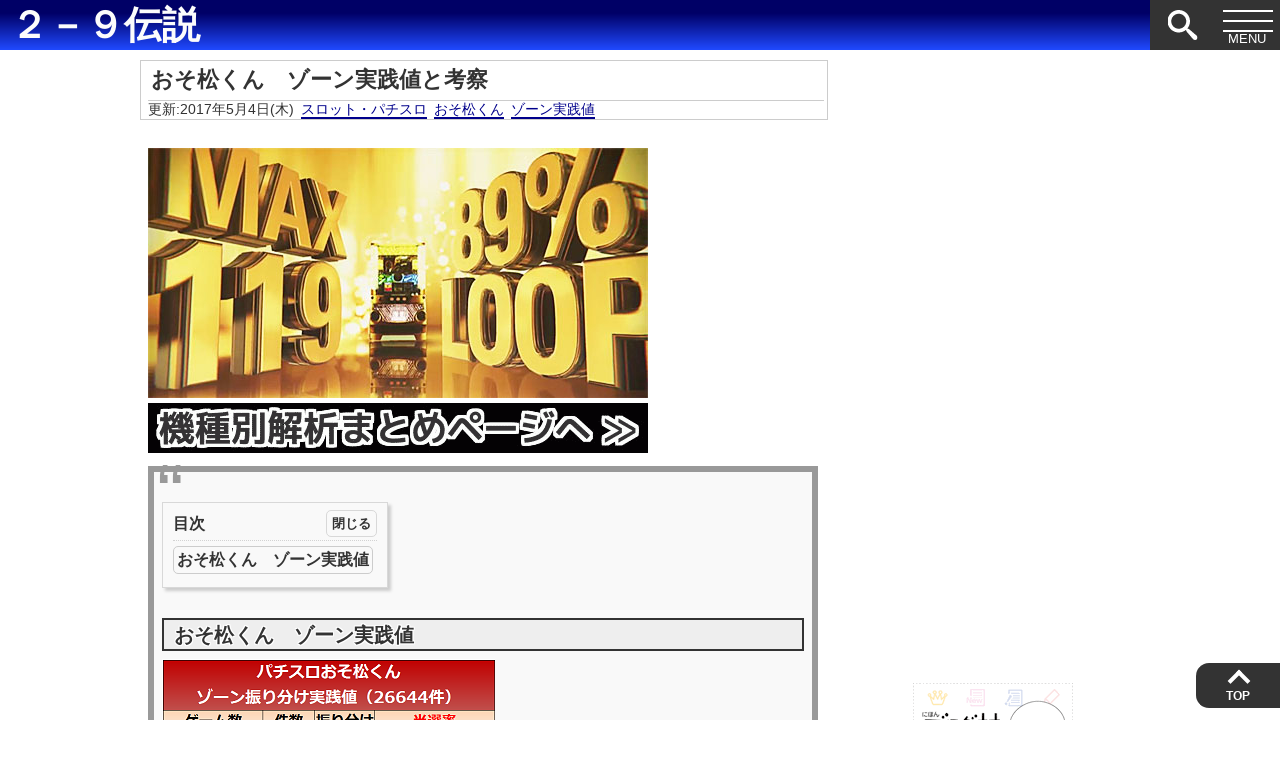

--- FILE ---
content_type: text/html; charset=utf-8
request_url: https://www.google.com/recaptcha/api2/aframe
body_size: 267
content:
<!DOCTYPE HTML><html><head><meta http-equiv="content-type" content="text/html; charset=UTF-8"></head><body><script nonce="UbSC95aNAMt3T9GlIVlJnQ">/** Anti-fraud and anti-abuse applications only. See google.com/recaptcha */ try{var clients={'sodar':'https://pagead2.googlesyndication.com/pagead/sodar?'};window.addEventListener("message",function(a){try{if(a.source===window.parent){var b=JSON.parse(a.data);var c=clients[b['id']];if(c){var d=document.createElement('img');d.src=c+b['params']+'&rc='+(localStorage.getItem("rc::a")?sessionStorage.getItem("rc::b"):"");window.document.body.appendChild(d);sessionStorage.setItem("rc::e",parseInt(sessionStorage.getItem("rc::e")||0)+1);localStorage.setItem("rc::h",'1769910509885');}}}catch(b){}});window.parent.postMessage("_grecaptcha_ready", "*");}catch(b){}</script></body></html>